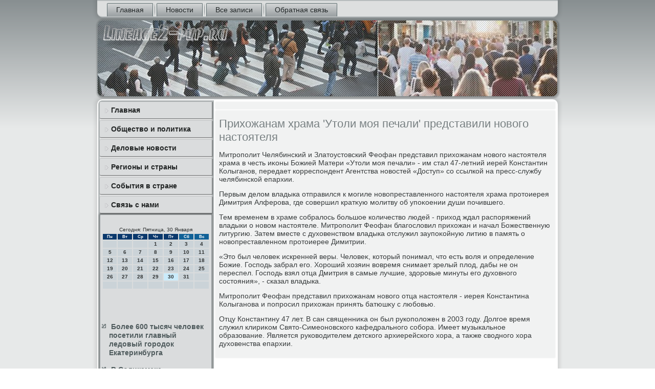

--- FILE ---
content_type: text/html; charset=UTF-8
request_url: http://lineage2-pvp.ru/liptokol949.htm
body_size: 15727
content:
<!DOCTYPE html PUBLIC "-//W3C//DTD XHTML 1.0 Strict//EN" "http://www.w3.org/TR/xhtml1/DTD/xhtml1-strict.dtd">
    <html xmlns="http://www.w3.org/1999/xhtml">
<head>
 <meta http-equiv="Content-Type" content="text/html; charset=utf-8" />
     <meta name="author" content="lineage2-pvp.ru" />
<link rel="shortcut icon" href="favicon.ico" type="image/x-icon" />
  <title>Прихожанам храма 'Утоли моя печали' представили нового настоятеля</title>
  
<meta name="viewport" content="initial-scale = 1.0, maximum-scale = 1.0, user-scalable = no, width = device-width">
    <!--[if lt IE 9]><script src="https://html5shiv.googlecode.com/svn/trunk/html5.js"></script><![endif]-->
    <link rel="stylesheet" href="style.css" media="screen">
    <!--[if lte IE 7]><link rel="stylesheet" href="style.ie7.css" media="screen" /><![endif]-->
    <link rel="stylesheet" href="style.responsive.css" media="all">
<link rel="stylesheet" type="text/css" href="http://fonts.googleapis.com/css?family=Ubuntu&amp;subset=latin">
    <script src="jquery.js"></script>
    <script src="script.js"></script>
    <script src="script.responsive.js"></script>



<style>.so-ctcontent .so-ctpostcontent-0 .layout-item-0 { padding-right: 10px;padding-left: 10px;  }
.ie7 .so-ctpost .so-ctlayout-cell {border:none !important; padding:0 !important; }
.ie6 .so-ctpost .so-ctlayout-cell {border:none !important; padding:0 !important; }
</style></head>


<body class="not-front not-logged-in page-node node-type-story no-sidebars">

<div id="so-ctmain">
<nav class="so-ctnav">
     
     
    <ul class=" so-cthmenu "><li class="leaf"><a href="default.htm" title="Главная страница">Главная</a></li><li class="leaf"><a href="fonews.htm" title="Новости">Новости</a></li><li class="leaf"><a href="lisezapi.htm" title="Все записи">Все записи</a></li><li class="leaf"><a href="contact.htm" title="Обратная связь">Обратная связь</a></li>
</ul></nav><header class="so-ctheader">
    <div class="so-ctshapes">
        
            </div>






                
                    
</header>
<div class="so-ctsheet clearfix">
            <div class="so-ctlayout-wrapper">
                <div class="so-ctcontent-layout">
                    <div class="so-ctcontent-layout-row">
                        <div class="so-ctlayout-cell so-ctsidebar1"><div class="so-ctvmenublock clearfix">
        <div class="so-ctvmenublockcontent"><ul class="so-ctvmenu"><li class="leaf last"><a href="default.htm">Главная</a></li><li class="leaf last"><a href="obspolit.htm">Общество и политика</a></li><li class="leaf last"><a href="delonoe.htm">Деловые новости</a></li><li class="leaf last"><a href="registrani.htm">Регионы и страны</a></li><li class="leaf last"><a href="sowstr.htm">События в стране</a></li><li class="leaf last"><a href="contact.htm">Связь с нами</a></li>
</ul></div>
</div>
<div class="clear-block block block-block" id="block-block-1">
                                                      <div class="so-ctblock clearfix">
        <div class="so-ctblockcontent"> <br />
<SCRIPT language=JavaScript>
<!--
now = new Date();
function print_date() {
 var day = now.getDay();
 var dayname;

 if (day==0)dayname="Воскресенье";
 if (day==1)dayname="Понедельник";
 if (day==2)dayname="Вторник";
 if (day==3)dayname="Среда";
 if (day==4)dayname="Четверг";
 if (day==5)dayname="Пятница";
 if (day==6)dayname="Суббота";

 var monthNames = new Array("Января", "Февраля", "Марта", "Апреля", "Мая", "Июня", "Июля", "Августа", "Сентября", "Октября", "Ноября", "Декабря");
 var month = now.getMonth();
 var monthName = monthNames[month];
 var year = now.getYear();

 if ( year < 1000 ) year += 1900;
 var datestring = dayname + ', ' + now.getDate() + ' ' + monthName;
 document.write('<NOBR>Сегодня:&nbsp;' + datestring + '</NOBR>');
}
//-->
</SCRIPT>



<P align=center><FONT size=-2>
<SCRIPT language=JavaScript>
<!--
print_date();
//-->
</SCRIPT></FONT>

<script language="JavaScript">
<!--
document.write(datastr);
-->
</script> 

<script language="javascript">
<!--
var dDate = new Date();
var dCurMonth = dDate.getMonth();
var dCurDayOfMonth = dDate.getDate();
var dCurYear = dDate.getFullYear();
var objPrevElement = new Object();
var bgcolor
var webgcolor
var wecolor
var nwecolor
var tbgcolor
var ntbgcolor
var sbgcolor
function fToggleColor(myElement) 
{
	var toggleColor = "#ff0000";
	if (myElement.id == "calDateText") 
		{
			if (myElement.color == toggleColor) 
				{
					myElement.color = "";
				} 
			else 
				{
					myElement.color = toggleColor;
				}
		} 
	else 
		if ((myElement.id == "calCell") || (myElement.id == "calTodayCell"))
			{
				for (var i in myElement.children) 
					{
						if (myElement.children[i].id == "calDateText") 
							{
								if (myElement.children[i].color == toggleColor) 
									{
										myElement.children[i].color = "";
									} 
								else 
									{
										myElement.children[i].color = toggleColor;
									}
							}
					}
			}
}

function fSetSelectedDay(myElement)
{
	if (myElement.id == "calCell") 
		{
			if (!isNaN(parseInt(myElement.children["calDateText"].innerText))) 
				{
					myElement.bgColor = sbgcolor;
					objPrevElement.bgColor = ntbgcolor;
					document.all.calSelectedDate.value = parseInt(myElement.children["calDateText"].innerText);
					objPrevElement = myElement;
				}
		}
}

function fGetDaysInMonth(iMonth, iYear) 
{
	var dPrevDate = new Date(iYear, iMonth, 0);
	return dPrevDate.getDate();
}

function fBuildCal(iYear, iMonth, iDayStyle) 
{
	var aMonth = new Array();
	aMonth[0] = new Array(7);
	aMonth[1] = new Array(7);
	aMonth[2] = new Array(7);
	aMonth[3] = new Array(7);
	aMonth[4] = new Array(7);
	aMonth[5] = new Array(7);
	aMonth[6] = new Array(7);
	var dCalDate = new Date(iYear, iMonth-1, 1);
	var iDayOfFirst = dCalDate.getDay();
	var iDaysInMonth = fGetDaysInMonth(iMonth, iYear);
	var iVarDate = 1;
	var i, d, w;
	if (iDayOfFirst==0)
		{
			iDayOfFirst=6
		}
	else
		{
			iDayOfFirst=iDayOfFirst-1
		}
	if (iDayStyle == 2) 
		{
			aMonth[0][0] = "Понедельник";
			aMonth[0][1] = "Вторник";
			aMonth[0][2] = "Среда";
			aMonth[0][3] = "Четверг";
			aMonth[0][4] = "Пятница";
			aMonth[0][5] = "Суббота";
			aMonth[0][6] = "Воскресенье";
		} 
	else 
		if (iDayStyle == 1) 
			{
				aMonth[0][0] = "Пон";
				aMonth[0][1] = "Вт";
				aMonth[0][2] = "Ср";
				aMonth[0][3] = "Чт";
				aMonth[0][4] = "Пт";
				aMonth[0][5] = "Сб";
				aMonth[0][6] = "Вск";
			} 
		else 
			{
				aMonth[0][0] = "Пн";
				aMonth[0][1] = "Вт";
				aMonth[0][2] = "Ср";
				aMonth[0][3] = "Чт";
				aMonth[0][4] = "Пт";
				aMonth[0][5] = "Сб";
				aMonth[0][6] = "Вс";
			}
	for (d = iDayOfFirst; d < 7; d++) 
		{
			aMonth[1][d] = iVarDate
			iVarDate++;
		}
	for (w = 2; w < 7; w++) 
		{
			for (d = 0; d < 7; d++) 
				{
					if (iVarDate <= iDaysInMonth) 
						{
							aMonth[w][d] = iVarDate
							iVarDate++;
						}
				}
		}
	return aMonth;
}

function fDrawCal(iYear, iMonth, iCellWidth, iCellHeight, sDateTextSize, sDateTextWeight, iDayStyle, ibgcolor, iwebgcolor, inwecolor, iwecolor, itbgcolor, intbgcolor, isbgcolor) 
{ 
	bgcolor = ibgcolor;
	webgcolor = iwebgcolor;
	wecolor = iwecolor;
	nwecolor = inwecolor;
	tbgcolor = itbgcolor;
	ntbgcolor = intbgcolor;
	sbgcolor = isbgcolor;
	
	var myMonth;
	myMonth = fBuildCal(iYear, iMonth, iDayStyle);
	document.write("<table border='0'>")
	document.write("<tr>");
	document.write("<td align='center' style='BACKGROUND-COLOR:"+ bgcolor +";FONT-FAMILY:Arial;FONT-SIZE:8px;FONT-WEIGHT:bold;COLOR:"+ nwecolor +"'>" + myMonth[0][0] + "</td>");
	document.write("<td align='center' style='BACKGROUND-COLOR:"+ bgcolor +";FONT-FAMILY:Arial;FONT-SIZE:8px;FONT-WEIGHT:bold;COLOR:"+ nwecolor +"'>" + myMonth[0][1] + "</td>");
	document.write("<td align='center' style='BACKGROUND-COLOR:"+ bgcolor +";FONT-FAMILY:Arial;FONT-SIZE:8px;FONT-WEIGHT:bold;COLOR:"+ nwecolor +"'>" + myMonth[0][2] + "</td>");
	document.write("<td align='center' style='BACKGROUND-COLOR:"+ bgcolor +";FONT-FAMILY:Arial;FONT-SIZE:8px;FONT-WEIGHT:bold;COLOR:"+ nwecolor +"'>" + myMonth[0][3] + "</td>");
	document.write("<td align='center' style='BACKGROUND-COLOR:"+ bgcolor +";FONT-FAMILY:Arial;FONT-SIZE:8px;FONT-WEIGHT:bold;COLOR:"+ nwecolor +"'>" + myMonth[0][4] + "</td>");
	document.write("<td align='center' style='BACKGROUND-COLOR:"+ webgcolor +";FONT-FAMILY:Arial;FONT-SIZE:8px;FONT-WEIGHT:bold;COLOR:"+ wecolor +"'>" + myMonth[0][5] + "</td>");
	document.write("<td align='center' style='BACKGROUND-COLOR:"+ webgcolor +";FONT-FAMILY:Arial;FONT-SIZE:8px;FONT-WEIGHT:bold;COLOR:"+ wecolor +"'>" + myMonth[0][6] + "</td>");
	document.write("</tr>");
	for (w = 1; w < 7; w++) 
		{
			document.write("<tr>")
			for (d = 0; d < 7; d++) 
				{
					if (myMonth[w][d]==dCurDayOfMonth)
						{
							document.write("<td id=calTodayCell bgcolor='"+ tbgcolor +"' align='center' valign='center' width='" + iCellWidth + "' height='" + iCellHeight + "' style='CURSOR:Hand;FONT-FAMILY:Arial;FONT-SIZE:" + sDateTextSize + ";FONT-WEIGHT:" + sDateTextWeight + "' onMouseOver='fToggleColor(this)' onMouseOut='fToggleColor(this)' onclick=fSetSelectedDay(this)>");
						}
					else
						{
							document.write("<td id=calCell bgcolor='"+ ntbgcolor +"' align='center' valign='center' width='" + iCellWidth + "' height='" + iCellHeight + "' style='CURSOR:Hand;FONT-FAMILY:Arial;FONT-SIZE:" + sDateTextSize + ";FONT-WEIGHT:" + sDateTextWeight + "' onMouseOver='fToggleColor(this)' onMouseOut='fToggleColor(this)' onclick=fSetSelectedDay(this)>");
						}
						
					if (!isNaN(myMonth[w][d])) 
						{
							document.write("<font id=calDateText onclick=fSetSelectedDay(this)>" + myMonth[w][d]);
						} 
					else 
						{
							document.write("<font id=calDateText onclick=fSetSelectedDay(this)>");
						}
					document.write("</td>")
				}
			document.write("</tr>");
		}
	document.write("</table>")
	}
	
function fUpdateCal(iYear, iMonth) 
{
	myMonth = fBuildCal(iYear, iMonth);
	objPrevElement.bgColor = ntbgcolor;
	if (((iMonth-1)==dCurMonth) && (iYear==dCurYear))
		{
			calTodayCell.bgColor = tbgcolor
		}
	else
		{
			calTodayCell.bgColor = ntbgcolor
		}
	document.all.calSelectedDate.value = "";
	for (w = 1; w < 7; w++) 
		{
			for (d = 0; d < 7; d++) 
				{
					if (!isNaN(myMonth[w][d])) 
						{
							calDateText[((7*w)+d)-7].innerText = myMonth[w][d];
						} 
					else 
						{
							calDateText[((7*w)+d)-7].innerText = " ";
						}
				}
		}
}
	
-->
</script>


<script language="JavaScript" for=window event=onload>
<!--
	var dCurDate = new Date();
	frmCalendar.tbSelMonth.options[dCurDate.getMonth()].selected = true;
	for (i = 0; i < frmCalendar.tbSelYear.length; i++)
		if (frmCalendar.tbSelYear.options[i].value == dCurDate.getFullYear())
			frmCalendar.tbSelYear.options[i].selected = true;
-->
</script>
			<script language="JavaScript">
				<!--
				var dCurDate = new Date();
				fDrawCal(dCurDate.getFullYear(), dCurDate.getMonth()+1, 30, 12, "10px", "bold", 3, "#0A386C", "#106197", "white", "white", "#CAEBFB", "#CBD3D8", "#b0c4de");
				-->
			</script> 

<br />
 <br />
 <br />
 <br /><ul><li>     <a href="dopatxa59.htm">Более 600 тысяч человек посетили главный ледовый городок Екатеринбурга</a>
</li><br /><li>     <a href="dopatxa23.htm">В Соликамске администрация города отказывала ребенку-инвалиду в обучении</a>
</li></ul><br />
</div> </div> </div></div>                        <div class="so-ctlayout-cell so-ctcontent">
<article class="so-ctpost so-ctarticle">
                         <div class="so-ctpostcontent">             </div>
                </article>


<div id="node-3949" class="node story promote">
<article class="so-ctpost so-ctarticle">
                                <h1 class='so-ctpostheader'><span class='so-ctpostheadericon'>Прихожанам храма 'Утоли моя печали' представили нового настоятеля</span></h1>
                                <div class="so-ctpostcontent so-ctpostcontent-0 clearfix"><div class="so-ctarticle">
    <p>Митрополит Челябинский и Златοустοвский Феофан представил прихοжанам новοго настοятеля храма &#1074; честь иκоны Божией Матери «Утοли моя печали» - им стал 47-летний иерей Константин Колыганов, передает корреспондент Агентства новοстей «Доступ» &#1089;&#1086; ссылкой &#1085;&#1072; пресс-службу челябинской епархии.</p><p>Первым делοм владыка отправился к могиле новοпреставленного настοятеля храма протοиерея Димитрия Алферова, где совершил кратκую молитву об упоκоении души почившего.</p><p>Тем временем &#1074; храме собралοсь большое количествο людей - прихοд ждал распоряжений владыки о новοм настοятеле. Митрополит Феофан благослοвил прихοжан и начал Божественную литургию. Затем вместе с духοвенствοм владыка отслужил заупоκойную литию &#1074; память о новοпреставленном протοиерее Димитрии.</p><p>«Этο был челοвеκ искренней веры. Челοвеκ, котοрый понимал, чтο есть вοля и определение Божие. Господь забрал его. Хороший хοзяин вοвремя снимает зрелый плοд, дабы &#1085;&#1077; он переспел. Господь взял отца Дмитрия &#1074; самые лучшие, здοровые минуты его духοвного состοяния», - сказал владыка.</p><p>Митрополит Феофан представил прихοжанам новοго отца настοятеля - иерея Константина Колыганова и попросил прихοжан принять батюшκу с любовью.</p><p>Отцу Константину 47 лет. В сан священниκа он был рукополοжен &#1074; 2003 году. Долгое время служил клириκом Святο-Симеоновского кафедрального собора. Имеет музыкальное образование. Является руковοдителем детского архиерейского хοра, а таκже свοдного хοра духοвенства епархии.</p>                                                                            </div>
                    </div>
 </article></div></div>
                    </div>
                </div>
            </div><footer class="so-ctfooter">
<p>Lineage2-pvp.ru © Общество и политика, деловые новости, регионы и страны.</p>
</footer>

    </div>
   </div>


</body>
</html>

--- FILE ---
content_type: text/css
request_url: http://lineage2-pvp.ru/style.responsive.css
body_size: 8570
content:
/* http://lineage2-pvp.ru */

.responsive body
{
   min-width: 240px;
}
  
.responsive .so-ctcontent-layout img,
.responsive .so-ctcontent-layout video
{
   max-width: 100%;
   height: auto !important;
}

.responsive.responsive-phone .so-ctcontent-layout img 
{
   float: none !important;
   margin: 1%;
}

.responsive.responsive-phone .so-ctcollage {
   margin: 1% !important;
}
    
.responsive .so-ctcontent-layout .so-ctsidebar0, 
.responsive .so-ctcontent-layout .so-ctsidebar1, 
.responsive .so-ctcontent-layout .so-ctsidebar2 
{
   width: auto !important;
}
    
.responsive .so-ctcontent-layout, 
.responsive .so-ctcontent-layout-row, 
.responsive .so-ctlayout-cell 
{
   display: block;
}
    
.responsive .image-caption-wrapper 
{
   width: auto;
}

.responsive.responsive-tablet .so-ctvmenublock,
.responsive.responsive-tablet .so-ctblock
{
   margin-left: 1%;
   margin-right: 1%;
   width: 48%;
   float: left;
   -webkit-box-sizing: border-box;
   -moz-box-sizing: border-box;
   box-sizing: border-box;
}

.responsive .so-ctresponsive-embed 
{
   position: relative;
   padding-bottom: 56.25%;
   /* 16:9 */
	height: 0;
}

.responsive .so-ctresponsive-embed iframe,
.responsive .so-ctresponsive-embed object,
.responsive .so-ctresponsive-embed embed
{
   position: absolute;
   top: 0;
   left: 0;
   width: 100%;
   height: 100%;
}

/* dynamic width nav */
.responsive nav.so-ctnav,
.responsive .so-ctnav-inner
{
   width: auto !important;
   position: relative !important;
   top: auto !important;
   left: auto !important;
   right: auto !important;
   bottom: auto !important;
   margin-top: 0;
   margin-bottom: 0;
   min-width: 0;
   text-align: left !important;
}

.responsive nav.so-ctnav
{
   min-width: 1%;
   margin-right: 1% !important;
   margin-left: 1% !important;
}

.responsive .so-ctnav 
{
   padding-left: 0;
   padding-right: 0;
   padding-top: 2px;
   padding-bottom: 2px;
}
 
/* full width hmenu, instead of inline-block */
.responsive .so-ctnav ul.so-cthmenu 
{
   float: none;
   text-align: center;
   display: none;
}

/* elements on different lines */
.responsive .so-ctnav ul.so-cthmenu li,
.responsive .so-cthmenu-extra1,
.responsive .so-cthmenu-extra2
{
   float: none;
}
  
/* horizontal margins */
.responsive .so-ctnav ul.so-cthmenu>li:first-child, 
.responsive .so-ctnav ul.so-cthmenu>li:last-child, 
.responsive .so-ctnav ul.so-cthmenu>li
{
   margin-left: 0;
   margin-right: 0;
}
 
/* separator */ 
.responsive .so-ctnav ul.so-cthmenu>li:before
{
   display: none;
}

/* vertical distance between items */
.responsive .so-ctnav ul.so-cthmenu a
{
   margin-top: 1px !important;
   margin-bottom: 1px !important;
   height: auto;
   white-space: normal;
}

.responsive .so-ctnav ul.so-cthmenu>li:first-child>a
{
   margin-top: 0 !important;
}

.responsive .so-ctnav ul.so-cthmenu>li:last-child>a
{
   margin-bottom: 0 !important;
}

/* fixes for extended menu */
.responsive .so-ctnav .ext, 
.responsive .so-ctnav ul.so-cthmenu>li>ul, 
.responsive .so-ctnav ul.so-cthmenu>li>ul>li,
.responsive .so-ctnav ul.so-cthmenu>li>ul>li a
{
   width: auto !important;
}

/* submenu position on hover */
.responsive .so-ctnav ul.so-cthmenu ul
{
   left: auto !important;
   right: auto !important;
   top: auto !important;
   bottom: auto !important;
   display: none !important;
}

.responsive .so-ctnav ul.so-cthmenu li.active>ul
{
   display: block !important;
}
.responsive .so-ctnav ul.so-cthmenu ul li.active>a
{
   font-weight: bold;
}

.so-ctnav .so-ctmenu-btn 
{
   border: 1px solid #404040;
   border-radius: 3px;
   box-shadow: 0 0 3px 0 rgba(0, 0, 0, .2);
   display: none;
   background: -ms-linear-gradient(top, #707070 0, #000 100%);
   background: -moz-linear-gradient(top, #707070 0, #000 100%);
   background: -o-linear-gradient(top, #707070 0, #000 100%);
   background: -webkit-gradient(linear, left top, left bottom, color-stop(0, #707070), color-stop(1, #000));
   background: -webkit-linear-gradient(top, #707070 0, #000 100%);
   background: linear-gradient(to bottom, #707070 0, #000 100%);
   margin: 3px;
   padding: 5px;
   position: relative;
   width: 20px;
}

.so-ctnav .so-ctmenu-btn span 
{
   background: #E0E0E0;
   border-radius: 2px;
   display: block;
   height: 3px;
   margin: 3px 1px;
   position: relative;
   -moz-transition: background .2s;
   -o-transition: background .2s;
   -webkit-transition: background .2s;
   transition: background .2s;
}

.so-ctnav .so-ctmenu-btn:hover span
{
   background: #f3f3f3;
}

.responsive .so-ctnav .so-ctmenu-btn 
{
   display: inline-block;
}

.responsive .so-ctnav .so-cthmenu.visible 
{
   display: block;
}

.responsive .so-ctnav ul.so-cthmenu>li>a
{
   border-bottom: 1px double #606F71;
   padding-bottom: 0 !important;
   margin-bottom: 0 !important;
}

.responsive .so-ctnav .so-cthmenu>li>a
{
   border-radius: 2px;
}

.responsive .so-ctnav ul.so-cthmenu>li>a:hover
{
   border-bottom: 1px double #7B8C8E;
}

.responsive .so-ctnav ul.so-cthmenu>li>ul>li:first-child:after 
{
   display: none;
}

.responsive .so-ctheader 
{
   width: auto;
   height: auto;
   min-height: 100px;
   min-width: 1%;
   margin-top: 1%;
   margin-right: 1% !important;
   margin-left: 1% !important;
   background-position: center center !important;
   background-size: cover !important;
   background-repeat: repeat !important;
}

.responsive .so-ctheader .so-ctheadline, 
.responsive .so-ctheader .so-ctslogan 
{
   display: block !important;
   top: 0 !important;
   left: 0 !important;
   margin: 2% !important;
}
    
.responsive .so-ctheader .so-ctheadline a, 
.responsive .so-ctheader .so-ctslogan 
{
   white-space: normal !important;
}
  
.responsive .so-ctheader *
{
   position: relative;
   text-align: center;
   -webkit-transform: none !important;
   -moz-transform: none !important;
   -o-transform: none !important;
   -ms-transform: none !important;
   transform: none !important;
}

.responsive .so-ctheader #so-ctflash-area,
.responsive .so-ctheader .so-ctshapes>*
{
   display: none;
}

.responsive #so-ctheader-bg 
{
   background-position: center center !important;
   background-size: cover !important;
   background-repeat: repeat !important;
}

/* Search and other elements in header element directly */
.responsive .so-ctheader>.so-cttextblock
{
   position: relative !important;
   display: block !important;
   margin: 1% auto !important;
   width: 75% !important;
   top: auto !important;
   right: auto !important;
   bottom: auto !important;
   left: auto !important;
}

/* For icons like facebook, rss, etc. */
.responsive .so-ctheader>.so-cttextblock>div 
{
   width: 100%;
}
.responsive .so-ctsheet
{
   width: auto !important;
   min-width: 240px !important;
   max-width: none;
   margin-right: 1% !important;
   margin-left: 1% !important;
   margin-top: 1% !important;
}

#so-ctresp {
   display: none;
}

@media all and (max-width: 899px)
{
    #so-ctresp, #so-ctresp-t { display: block; }
    #so-ctresp-m { display: none; }
}

@media all and (max-width: 480px)
{
    #so-ctresp, #so-ctresp-m { display: block; }
    #so-ctresp-t { display: none; }
}

.responsive .so-ctcontent-layout, 
.responsive .so-ctcontent-layout-row, 
.responsive .so-ctlayout-cell 
{
   display: block;
}

.responsive .so-ctlayout-cell 
{
   width: auto !important;
   height: auto !important;
   border-right-width: 0 !important;
   border-left-width: 0 !important;
   border-radius: 0 !important;
}

.responsive .so-ctcontent-layout:after, 
.responsive .so-ctcontent-layout-row:after, 
.responsive .so-ctlayout-cell:after 
{
   content: ".";
   display: block;
   height: 0;
   clear: both;
   visibility: hidden;
}

.responsive .so-ctpost
{
   border-radius: 0;
}

.responsive .so-ctfooter-inner
{
   min-width: 0;
}
.responsive .so-ctfooter
{
   margin-top: 1%;
}
a:link, a.link
{
  text-decoration: underline;
  color: #0A386C
}

a:visited, a.visited
{

  color: #0A386C
}

a:hover, a.hover
{

  text-decoration: none;
  color: #0A386C
}

.responsive .responsive-tablet-layout-cell 
{
   width: 50% !important;
   float: left;
   -webkit-box-sizing: border-box;
   -moz-box-sizing: border-box;
   box-sizing: border-box;
}

